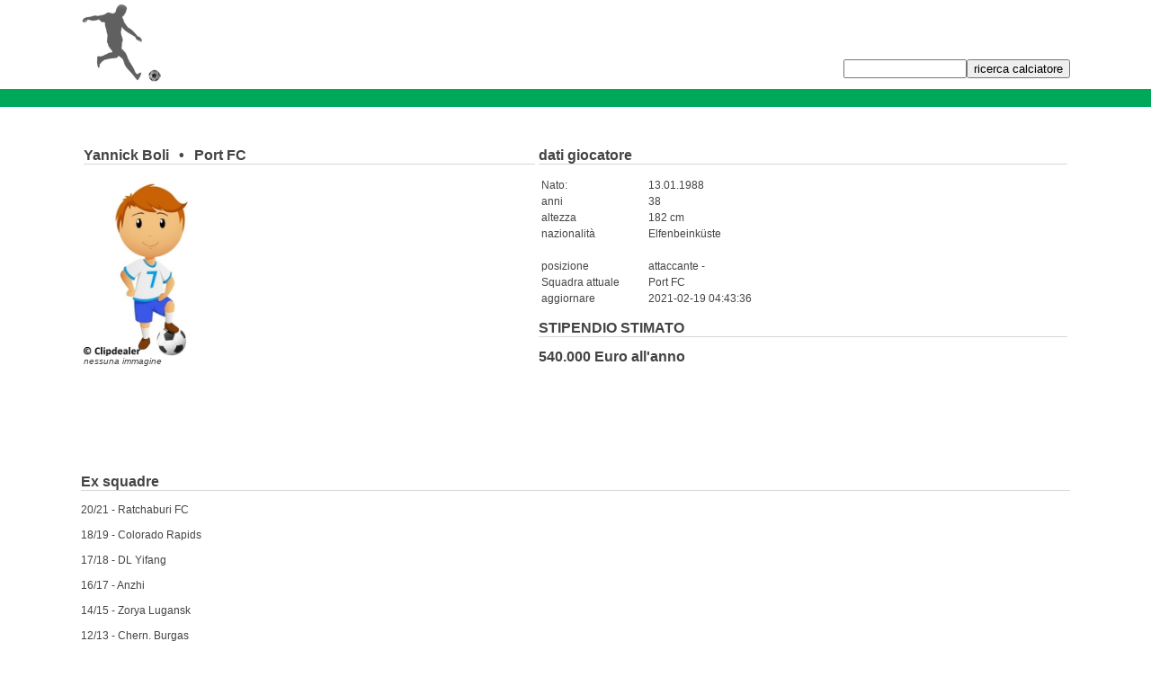

--- FILE ---
content_type: text/html
request_url: https://www.calciatore-lifestyle.it/187393/
body_size: 2510
content:
<!DOCTYPE html PUBLIC "-//W3C//DTD HTML 4.01 Transitional//EN">
<html>
<head>
<link rel="stylesheet" type="text/css" href='/style.css'>
  <meta content="text/html; charset=UTF-8" http-equiv="content-type">
<meta name="google-site-verification" content="rqPzrsY7Pwk6U7FhE1sjbyvtH7AOjpZ8O9OOaByj_sA" />
<meta name="msvalidate.01" content="44E9BB5696B082442F295602C5812AE5" />
  <meta name="viewport" content="width=device-width, initial-scale=1">
<META HTTP-EQUIV="Language" CONTENT="it">
<link rel="alternate" hreflang="en-GB" href="https://www.football-lifestyle.co.uk/187393/" />
<link rel="alternate" hreflang="it-IT" href="https://www.calciatore-lifestyle.it/187393/" />
<link rel="alternate" hreflang="fr-FR" href="https://www.footballeur-lifestyle.fr/187393/" />
<link rel="alternate" hreflang="de-DE" href="https://www.fussballer-lifestyle.de/187393/" />
<link rel="alternate" hreflang="es-ES" href="https://www.futbolista-lifestyle.es/187393/" />
<link rel="alternate" hreflang="nl-NL" href="https://www.voetballer-lifestyle.nl/187393/" />
<link rel="alternate" hreflang="sv-SV" href="https://www.fotbollsspelare-lifestyle.se/187393/" />
  <title>Yannick Boli Moglie Stipendio Port FC</title>
  	<meta name="description" content="Stipendio &#9989; Fidanzata, Moglie &#9989; Automobili &#9989; - Yannick Boli Port FC - Dai un feedback e vedi altre valutazioni sul suo stile di vita &#9989;">
      <link rel="icon" href="/favicon.ico" type="image/x-icon">
 <script type="application/ld+json">
{
  "@context": "http://schema.org/",
  "@type": "Product",
  "name": "Yannick_Boli",
  "aggregateRating": {
    "@type": "AggregateRating",
    "ratingValue": "3",
    "bestRating": "5",
    "ratingCount": "1"
  }
}
</script>
</head>
<body>






<center>




<table border="0" cellpadding="0" cellspacing="0" width="1100" id="main">

    <tr>

      <td align="left">

	
	
	 
  <a href="/"><img src="/logo.png" width="100" title="Calciatore Stipendio"></a><br>
  </td>
  <td valign="bottom" align="right">
		<form enctype="multipart/form-data" action="/suche.php" method="post">	
		<input text name="spieler" style=" resize: none;" size="15" value=""><input type="submit" class="button"  name="suche" value="ricerca calciatore">
		</form>
  
  </td>
   </tr>
  </table>
  
<img src="/fussballerlifestyle_wiese.jpg" width="100%" height="20">

<table border="0" cellpadding="0" cellspacing="0" width="1100" id="main">

    <tr>

      <td width="100%" align="left">
	  <br>
	  <center>	





















<br>
</center>






<br>


	
<table width=100%><tr><td valign=top><h2>Yannick Boli &thinsp; &bull; &thinsp; Port FC<br><img src=/trenner.png width=100% height=1></h2><img src=/platzhalter.jpg style='max-width:200px; max-height:200px'><br><i><font size=1>nessuna immagine</font></i></td><td valign=top>	









<h2>dati giocatore<br><img src="/trenner.png" width="100%" height="1"></h2>
<table id="alle">
<tr><td width="50%">Nato:</td><td>13.01.1988</td></tr>
<tr><td>anni</td><td>38</td></tr>
<tr><td>altezza</td><td>182 cm</td></tr>
<tr><td>nazionalità</td><td>Elfenbeink&uuml;ste</td></tr>
<tr><td></td><td><br></td></tr>
<tr><td>posizione</td><td>attaccante - </td></tr>
<tr><td>Squadra attuale</td><td>Port FC</td></tr>
<!--<tr><td>Wert</td><td>450000</td></tr>-->
<tr><td>aggiornare</td><td>2021-02-19 04:43:36</td></tr>
</table>










						





<h2>STIPENDIO STIMATO<br><img src="/trenner.png" width="100%" height="1"></h2>
<b>540.000 Euro all'anno</b>








</td></tr></table>




<br>

<!-- START ADVERTISER: noicompriamoauto IT from awin.com -->

<a href="https://www.awin1.com/cread.php?s=2173666&v=9476&q=338499&r=364047">
    <img src="https://www.awin1.com/cshow.php?s=2173666&v=9476&q=338499&r=364047" border="0">
</a>

<!-- END ADVERTISER: noicompriamoauto IT from awin.com -->





<br><div id='alle'><h2>Ex squadre<br><img src=/trenner.png width=100% height=1></h2>20/21 - Ratchaburi FC<br><br>18/19 - Colorado Rapids<br><br>17/18 - DL Yifang<br><br>16/17 - Anzhi<br><br>14/15 - Zorya Lugansk<br><br>12/13 - Chern. Burgas<br><br>11/12 - Nîmes Olympique<br><br>09/10 - Paris SG<br><br>08/09 - AC Le Havre<br><br>08/09 - Paris SG<br><br>07/08 - Paris SG B<br><br>05/06 - Paris SG U19<br><br></div>




	
	<br>
	

	
				
			
			
	
			
	
			
			
					
					<table cellpadding="5" cellspacing="0" width="100%" id="umrandung">
					<tr><td colspan="1"><img src="/trenner.png" width="100%" height="1"></td></tr>
					<tr>
					<td width="100%" valign="top" id="alle"> <br>
						<b>Cosa ne pensi di Yannick Boli?</b>  <br><br>Quanto Yannick Boli pagato? <br>&Egrave; "valsa la pena"?  <br>Vive Yannick Boli sola? Ha una fidanzata o una moglie? <br>Che tipo di auto Yannick Boli guidando?<br>
					</td>
					</tr>
					<tr><td colspan="1"><img src="/trenner.png" width="100%" height="1"></td></tr>
					</table><br>
					

<a name="rating">





<table id="alle" cellpadding="5" cellspacing="0" width="100%">
	<form enctype="multipart/form-data" action="/187393/#rating" method="post">	
	<tr>
	
	
	
		
	<td id="alle"><b>La tua opinione</b><br><textarea name="text" style=" resize: none;" cols="50" rows="2"></textarea></td>
	
		
	<td id="alle"><b>Dare un voto</b><br>
	
	
		<select name="sterne" size=1>
					<option value="00" >- Seleziona -</option>
					<option value="1" >molto brutto</option>
					<option value="2" >cattivo</option>
					<option value="3" >media</option>
					<option value="4" >bene</option>
					<option value="5" >molto bene</option>
		</select>
	
	
	</td>
	
	
	<td id="alle">Protezione da spam: <b>4+2=</b><br><input text name="spam" style=" resize: none;" size="10"><input type="submit" class="button"  name="bewerten" value="submit"></td>
	</tr>
	</form>
</table>
















				<br><br>
					<img src="/trenner.png" width="100%" height="1">
				<br><br>	
				
				
				
				
				
				

					
				
				
				
	Yannick Boli è nato 13.01.1988 a Saint-Maur-des-Foss�.... Ha 38 anni e la sua cittadinanza è la Elfenbeink&uuml;ste. Il suo club attuale è il Port FC, ove gioca in attaccante - . Il suo stipendio stimato è di 540.000 euro all'anno. È equivalente a  45.000 euro al mese.			
	

				
<br></td>

    </tr>
	<tr>

		<td id="linieunten" align="right"><a href="https://www.immobiliagest.it/" style="text-decoration: none; color: #ffffff;">Prezzi immobili</a>  &nbsp;&nbsp;
		<a href="https://www.kleinfeldhelden.de/spielerbox/187393/"><img src="/de.jpg" title="Yannick Boli Gehalt" width="30" height="15"></a>
<a href="https://www.football-lifestyle.co.uk/187393/"><img src="/uk.jpg" title="Yannick Boli Salary" width="30" height="15"></a>
<a href="https://www.calciatore-lifestyle.it/187393/"><img src="/it.jpg" title="Yannick Boli Stipendio" width="30" height="15"></a>
<a href="https://www.futbolista-lifestyle.es/187393/"><img src="/es.jpg" title="Yannick Boli Salario" width="30" height="15"></a>
<a href="https://www.footballeur-lifestyle.fr/187393/"><img src="/fr.jpg" title="Yannick Boli Salaire" width="30" height="15"></a>
<a href="https://www.voetballer-lifestyle.nl/187393/"><img src="/nl.jpg" title="Yannick Boli Salaris" width="30" height="15"></a>
<a href="https://www.fotbollsspelare-lifestyle.se/187393/"><img src="/sv.jpg" title="Yannick Boli L&ouml;n" width="30" height="15"></a>

		 &nbsp;&nbsp;<a href="/impressum.php" style="text-decoration: none; color: #ffffff;" rel="nofollow">Contact</a>&nbsp;
		<a href="/privacy.php" style="text-decoration: none; color: #ffffff;" rel="nofollow">Privacy</a>&nbsp;

		</td>

	</tr>
</table>

</center>
<br>

<script>
  (function(i,s,o,g,r,a,m){i['GoogleAnalyticsObject']=r;i[r]=i[r]||function(){
  (i[r].q=i[r].q||[]).push(arguments)},i[r].l=1*new Date();a=s.createElement(o),
  m=s.getElementsByTagName(o)[0];a.async=1;a.src=g;m.parentNode.insertBefore(a,m)
  })(window,document,'script','https://www.google-analytics.com/analytics.js','ga');

  ga('create', 'UA-98969270-4', 'auto');
  ga('send', 'pageview');

</script>


</body>